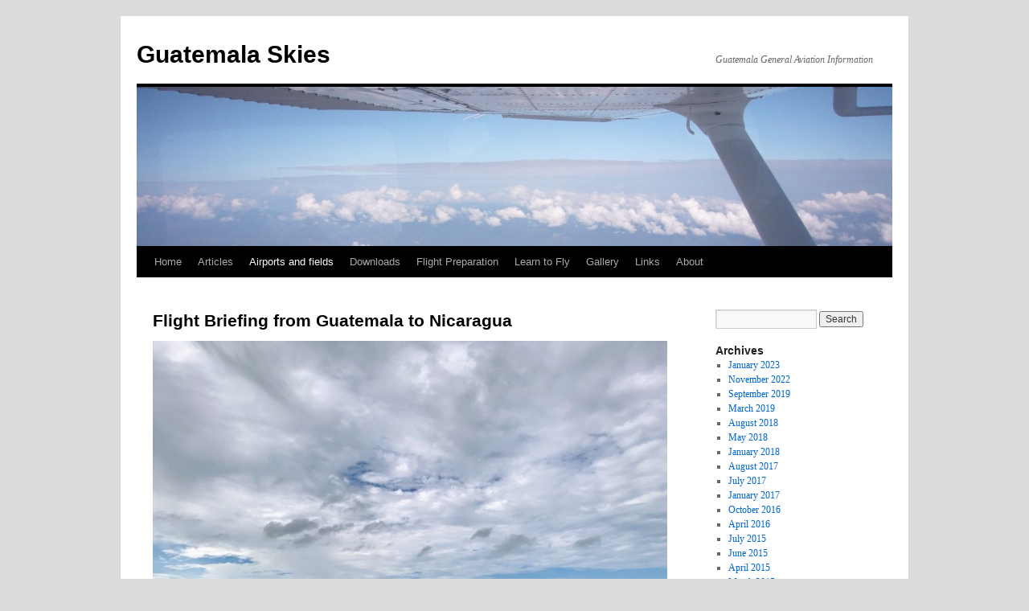

--- FILE ---
content_type: text/html; charset=UTF-8
request_url: http://www.guatemala-skies.com/airfieldsfields/flight-briefing-from-guatemala-to-nicaragua/
body_size: 12740
content:
<!DOCTYPE html>
<html lang="en-US">
<head>
<meta charset="UTF-8" />
<title>
Flight Briefing from Guatemala to Nicaragua | Guatemala Skies	</title>
<link rel="profile" href="https://gmpg.org/xfn/11" />
<link rel="stylesheet" type="text/css" media="all" href="http://www.guatemala-skies.com/wp-content/themes/twentyten/style.css?ver=20250415" />
<link rel="pingback" href="http://www.guatemala-skies.com/xmlrpc.php">
<meta name='robots' content='max-image-preview:large' />
	<style>img:is([sizes="auto" i], [sizes^="auto," i]) { contain-intrinsic-size: 3000px 1500px }</style>
	<link rel='dns-prefetch' href='//www.guatemala-skies.com' />
<link rel="alternate" type="application/rss+xml" title="Guatemala Skies &raquo; Feed" href="https://www.guatemala-skies.com/feed/" />
<link rel="alternate" type="application/rss+xml" title="Guatemala Skies &raquo; Comments Feed" href="https://www.guatemala-skies.com/comments/feed/" />
<link rel="alternate" type="application/rss+xml" title="Guatemala Skies &raquo; Flight Briefing from Guatemala to Nicaragua Comments Feed" href="https://www.guatemala-skies.com/airfieldsfields/flight-briefing-from-guatemala-to-nicaragua/feed/" />
<script type="text/javascript">
/* <![CDATA[ */
window._wpemojiSettings = {"baseUrl":"https:\/\/s.w.org\/images\/core\/emoji\/16.0.1\/72x72\/","ext":".png","svgUrl":"https:\/\/s.w.org\/images\/core\/emoji\/16.0.1\/svg\/","svgExt":".svg","source":{"concatemoji":"http:\/\/www.guatemala-skies.com\/wp-includes\/js\/wp-emoji-release.min.js?ver=6.8.3"}};
/*! This file is auto-generated */
!function(s,n){var o,i,e;function c(e){try{var t={supportTests:e,timestamp:(new Date).valueOf()};sessionStorage.setItem(o,JSON.stringify(t))}catch(e){}}function p(e,t,n){e.clearRect(0,0,e.canvas.width,e.canvas.height),e.fillText(t,0,0);var t=new Uint32Array(e.getImageData(0,0,e.canvas.width,e.canvas.height).data),a=(e.clearRect(0,0,e.canvas.width,e.canvas.height),e.fillText(n,0,0),new Uint32Array(e.getImageData(0,0,e.canvas.width,e.canvas.height).data));return t.every(function(e,t){return e===a[t]})}function u(e,t){e.clearRect(0,0,e.canvas.width,e.canvas.height),e.fillText(t,0,0);for(var n=e.getImageData(16,16,1,1),a=0;a<n.data.length;a++)if(0!==n.data[a])return!1;return!0}function f(e,t,n,a){switch(t){case"flag":return n(e,"\ud83c\udff3\ufe0f\u200d\u26a7\ufe0f","\ud83c\udff3\ufe0f\u200b\u26a7\ufe0f")?!1:!n(e,"\ud83c\udde8\ud83c\uddf6","\ud83c\udde8\u200b\ud83c\uddf6")&&!n(e,"\ud83c\udff4\udb40\udc67\udb40\udc62\udb40\udc65\udb40\udc6e\udb40\udc67\udb40\udc7f","\ud83c\udff4\u200b\udb40\udc67\u200b\udb40\udc62\u200b\udb40\udc65\u200b\udb40\udc6e\u200b\udb40\udc67\u200b\udb40\udc7f");case"emoji":return!a(e,"\ud83e\udedf")}return!1}function g(e,t,n,a){var r="undefined"!=typeof WorkerGlobalScope&&self instanceof WorkerGlobalScope?new OffscreenCanvas(300,150):s.createElement("canvas"),o=r.getContext("2d",{willReadFrequently:!0}),i=(o.textBaseline="top",o.font="600 32px Arial",{});return e.forEach(function(e){i[e]=t(o,e,n,a)}),i}function t(e){var t=s.createElement("script");t.src=e,t.defer=!0,s.head.appendChild(t)}"undefined"!=typeof Promise&&(o="wpEmojiSettingsSupports",i=["flag","emoji"],n.supports={everything:!0,everythingExceptFlag:!0},e=new Promise(function(e){s.addEventListener("DOMContentLoaded",e,{once:!0})}),new Promise(function(t){var n=function(){try{var e=JSON.parse(sessionStorage.getItem(o));if("object"==typeof e&&"number"==typeof e.timestamp&&(new Date).valueOf()<e.timestamp+604800&&"object"==typeof e.supportTests)return e.supportTests}catch(e){}return null}();if(!n){if("undefined"!=typeof Worker&&"undefined"!=typeof OffscreenCanvas&&"undefined"!=typeof URL&&URL.createObjectURL&&"undefined"!=typeof Blob)try{var e="postMessage("+g.toString()+"("+[JSON.stringify(i),f.toString(),p.toString(),u.toString()].join(",")+"));",a=new Blob([e],{type:"text/javascript"}),r=new Worker(URL.createObjectURL(a),{name:"wpTestEmojiSupports"});return void(r.onmessage=function(e){c(n=e.data),r.terminate(),t(n)})}catch(e){}c(n=g(i,f,p,u))}t(n)}).then(function(e){for(var t in e)n.supports[t]=e[t],n.supports.everything=n.supports.everything&&n.supports[t],"flag"!==t&&(n.supports.everythingExceptFlag=n.supports.everythingExceptFlag&&n.supports[t]);n.supports.everythingExceptFlag=n.supports.everythingExceptFlag&&!n.supports.flag,n.DOMReady=!1,n.readyCallback=function(){n.DOMReady=!0}}).then(function(){return e}).then(function(){var e;n.supports.everything||(n.readyCallback(),(e=n.source||{}).concatemoji?t(e.concatemoji):e.wpemoji&&e.twemoji&&(t(e.twemoji),t(e.wpemoji)))}))}((window,document),window._wpemojiSettings);
/* ]]> */
</script>
<style id='wp-emoji-styles-inline-css' type='text/css'>

	img.wp-smiley, img.emoji {
		display: inline !important;
		border: none !important;
		box-shadow: none !important;
		height: 1em !important;
		width: 1em !important;
		margin: 0 0.07em !important;
		vertical-align: -0.1em !important;
		background: none !important;
		padding: 0 !important;
	}
</style>
<link rel='stylesheet' id='wp-block-library-css' href='http://www.guatemala-skies.com/wp-includes/css/dist/block-library/style.min.css?ver=6.8.3' type='text/css' media='all' />
<style id='wp-block-library-theme-inline-css' type='text/css'>
.wp-block-audio :where(figcaption){color:#555;font-size:13px;text-align:center}.is-dark-theme .wp-block-audio :where(figcaption){color:#ffffffa6}.wp-block-audio{margin:0 0 1em}.wp-block-code{border:1px solid #ccc;border-radius:4px;font-family:Menlo,Consolas,monaco,monospace;padding:.8em 1em}.wp-block-embed :where(figcaption){color:#555;font-size:13px;text-align:center}.is-dark-theme .wp-block-embed :where(figcaption){color:#ffffffa6}.wp-block-embed{margin:0 0 1em}.blocks-gallery-caption{color:#555;font-size:13px;text-align:center}.is-dark-theme .blocks-gallery-caption{color:#ffffffa6}:root :where(.wp-block-image figcaption){color:#555;font-size:13px;text-align:center}.is-dark-theme :root :where(.wp-block-image figcaption){color:#ffffffa6}.wp-block-image{margin:0 0 1em}.wp-block-pullquote{border-bottom:4px solid;border-top:4px solid;color:currentColor;margin-bottom:1.75em}.wp-block-pullquote cite,.wp-block-pullquote footer,.wp-block-pullquote__citation{color:currentColor;font-size:.8125em;font-style:normal;text-transform:uppercase}.wp-block-quote{border-left:.25em solid;margin:0 0 1.75em;padding-left:1em}.wp-block-quote cite,.wp-block-quote footer{color:currentColor;font-size:.8125em;font-style:normal;position:relative}.wp-block-quote:where(.has-text-align-right){border-left:none;border-right:.25em solid;padding-left:0;padding-right:1em}.wp-block-quote:where(.has-text-align-center){border:none;padding-left:0}.wp-block-quote.is-large,.wp-block-quote.is-style-large,.wp-block-quote:where(.is-style-plain){border:none}.wp-block-search .wp-block-search__label{font-weight:700}.wp-block-search__button{border:1px solid #ccc;padding:.375em .625em}:where(.wp-block-group.has-background){padding:1.25em 2.375em}.wp-block-separator.has-css-opacity{opacity:.4}.wp-block-separator{border:none;border-bottom:2px solid;margin-left:auto;margin-right:auto}.wp-block-separator.has-alpha-channel-opacity{opacity:1}.wp-block-separator:not(.is-style-wide):not(.is-style-dots){width:100px}.wp-block-separator.has-background:not(.is-style-dots){border-bottom:none;height:1px}.wp-block-separator.has-background:not(.is-style-wide):not(.is-style-dots){height:2px}.wp-block-table{margin:0 0 1em}.wp-block-table td,.wp-block-table th{word-break:normal}.wp-block-table :where(figcaption){color:#555;font-size:13px;text-align:center}.is-dark-theme .wp-block-table :where(figcaption){color:#ffffffa6}.wp-block-video :where(figcaption){color:#555;font-size:13px;text-align:center}.is-dark-theme .wp-block-video :where(figcaption){color:#ffffffa6}.wp-block-video{margin:0 0 1em}:root :where(.wp-block-template-part.has-background){margin-bottom:0;margin-top:0;padding:1.25em 2.375em}
</style>
<style id='classic-theme-styles-inline-css' type='text/css'>
/*! This file is auto-generated */
.wp-block-button__link{color:#fff;background-color:#32373c;border-radius:9999px;box-shadow:none;text-decoration:none;padding:calc(.667em + 2px) calc(1.333em + 2px);font-size:1.125em}.wp-block-file__button{background:#32373c;color:#fff;text-decoration:none}
</style>
<style id='global-styles-inline-css' type='text/css'>
:root{--wp--preset--aspect-ratio--square: 1;--wp--preset--aspect-ratio--4-3: 4/3;--wp--preset--aspect-ratio--3-4: 3/4;--wp--preset--aspect-ratio--3-2: 3/2;--wp--preset--aspect-ratio--2-3: 2/3;--wp--preset--aspect-ratio--16-9: 16/9;--wp--preset--aspect-ratio--9-16: 9/16;--wp--preset--color--black: #000;--wp--preset--color--cyan-bluish-gray: #abb8c3;--wp--preset--color--white: #fff;--wp--preset--color--pale-pink: #f78da7;--wp--preset--color--vivid-red: #cf2e2e;--wp--preset--color--luminous-vivid-orange: #ff6900;--wp--preset--color--luminous-vivid-amber: #fcb900;--wp--preset--color--light-green-cyan: #7bdcb5;--wp--preset--color--vivid-green-cyan: #00d084;--wp--preset--color--pale-cyan-blue: #8ed1fc;--wp--preset--color--vivid-cyan-blue: #0693e3;--wp--preset--color--vivid-purple: #9b51e0;--wp--preset--color--blue: #0066cc;--wp--preset--color--medium-gray: #666;--wp--preset--color--light-gray: #f1f1f1;--wp--preset--gradient--vivid-cyan-blue-to-vivid-purple: linear-gradient(135deg,rgba(6,147,227,1) 0%,rgb(155,81,224) 100%);--wp--preset--gradient--light-green-cyan-to-vivid-green-cyan: linear-gradient(135deg,rgb(122,220,180) 0%,rgb(0,208,130) 100%);--wp--preset--gradient--luminous-vivid-amber-to-luminous-vivid-orange: linear-gradient(135deg,rgba(252,185,0,1) 0%,rgba(255,105,0,1) 100%);--wp--preset--gradient--luminous-vivid-orange-to-vivid-red: linear-gradient(135deg,rgba(255,105,0,1) 0%,rgb(207,46,46) 100%);--wp--preset--gradient--very-light-gray-to-cyan-bluish-gray: linear-gradient(135deg,rgb(238,238,238) 0%,rgb(169,184,195) 100%);--wp--preset--gradient--cool-to-warm-spectrum: linear-gradient(135deg,rgb(74,234,220) 0%,rgb(151,120,209) 20%,rgb(207,42,186) 40%,rgb(238,44,130) 60%,rgb(251,105,98) 80%,rgb(254,248,76) 100%);--wp--preset--gradient--blush-light-purple: linear-gradient(135deg,rgb(255,206,236) 0%,rgb(152,150,240) 100%);--wp--preset--gradient--blush-bordeaux: linear-gradient(135deg,rgb(254,205,165) 0%,rgb(254,45,45) 50%,rgb(107,0,62) 100%);--wp--preset--gradient--luminous-dusk: linear-gradient(135deg,rgb(255,203,112) 0%,rgb(199,81,192) 50%,rgb(65,88,208) 100%);--wp--preset--gradient--pale-ocean: linear-gradient(135deg,rgb(255,245,203) 0%,rgb(182,227,212) 50%,rgb(51,167,181) 100%);--wp--preset--gradient--electric-grass: linear-gradient(135deg,rgb(202,248,128) 0%,rgb(113,206,126) 100%);--wp--preset--gradient--midnight: linear-gradient(135deg,rgb(2,3,129) 0%,rgb(40,116,252) 100%);--wp--preset--font-size--small: 13px;--wp--preset--font-size--medium: 20px;--wp--preset--font-size--large: 36px;--wp--preset--font-size--x-large: 42px;--wp--preset--spacing--20: 0.44rem;--wp--preset--spacing--30: 0.67rem;--wp--preset--spacing--40: 1rem;--wp--preset--spacing--50: 1.5rem;--wp--preset--spacing--60: 2.25rem;--wp--preset--spacing--70: 3.38rem;--wp--preset--spacing--80: 5.06rem;--wp--preset--shadow--natural: 6px 6px 9px rgba(0, 0, 0, 0.2);--wp--preset--shadow--deep: 12px 12px 50px rgba(0, 0, 0, 0.4);--wp--preset--shadow--sharp: 6px 6px 0px rgba(0, 0, 0, 0.2);--wp--preset--shadow--outlined: 6px 6px 0px -3px rgba(255, 255, 255, 1), 6px 6px rgba(0, 0, 0, 1);--wp--preset--shadow--crisp: 6px 6px 0px rgba(0, 0, 0, 1);}:where(.is-layout-flex){gap: 0.5em;}:where(.is-layout-grid){gap: 0.5em;}body .is-layout-flex{display: flex;}.is-layout-flex{flex-wrap: wrap;align-items: center;}.is-layout-flex > :is(*, div){margin: 0;}body .is-layout-grid{display: grid;}.is-layout-grid > :is(*, div){margin: 0;}:where(.wp-block-columns.is-layout-flex){gap: 2em;}:where(.wp-block-columns.is-layout-grid){gap: 2em;}:where(.wp-block-post-template.is-layout-flex){gap: 1.25em;}:where(.wp-block-post-template.is-layout-grid){gap: 1.25em;}.has-black-color{color: var(--wp--preset--color--black) !important;}.has-cyan-bluish-gray-color{color: var(--wp--preset--color--cyan-bluish-gray) !important;}.has-white-color{color: var(--wp--preset--color--white) !important;}.has-pale-pink-color{color: var(--wp--preset--color--pale-pink) !important;}.has-vivid-red-color{color: var(--wp--preset--color--vivid-red) !important;}.has-luminous-vivid-orange-color{color: var(--wp--preset--color--luminous-vivid-orange) !important;}.has-luminous-vivid-amber-color{color: var(--wp--preset--color--luminous-vivid-amber) !important;}.has-light-green-cyan-color{color: var(--wp--preset--color--light-green-cyan) !important;}.has-vivid-green-cyan-color{color: var(--wp--preset--color--vivid-green-cyan) !important;}.has-pale-cyan-blue-color{color: var(--wp--preset--color--pale-cyan-blue) !important;}.has-vivid-cyan-blue-color{color: var(--wp--preset--color--vivid-cyan-blue) !important;}.has-vivid-purple-color{color: var(--wp--preset--color--vivid-purple) !important;}.has-black-background-color{background-color: var(--wp--preset--color--black) !important;}.has-cyan-bluish-gray-background-color{background-color: var(--wp--preset--color--cyan-bluish-gray) !important;}.has-white-background-color{background-color: var(--wp--preset--color--white) !important;}.has-pale-pink-background-color{background-color: var(--wp--preset--color--pale-pink) !important;}.has-vivid-red-background-color{background-color: var(--wp--preset--color--vivid-red) !important;}.has-luminous-vivid-orange-background-color{background-color: var(--wp--preset--color--luminous-vivid-orange) !important;}.has-luminous-vivid-amber-background-color{background-color: var(--wp--preset--color--luminous-vivid-amber) !important;}.has-light-green-cyan-background-color{background-color: var(--wp--preset--color--light-green-cyan) !important;}.has-vivid-green-cyan-background-color{background-color: var(--wp--preset--color--vivid-green-cyan) !important;}.has-pale-cyan-blue-background-color{background-color: var(--wp--preset--color--pale-cyan-blue) !important;}.has-vivid-cyan-blue-background-color{background-color: var(--wp--preset--color--vivid-cyan-blue) !important;}.has-vivid-purple-background-color{background-color: var(--wp--preset--color--vivid-purple) !important;}.has-black-border-color{border-color: var(--wp--preset--color--black) !important;}.has-cyan-bluish-gray-border-color{border-color: var(--wp--preset--color--cyan-bluish-gray) !important;}.has-white-border-color{border-color: var(--wp--preset--color--white) !important;}.has-pale-pink-border-color{border-color: var(--wp--preset--color--pale-pink) !important;}.has-vivid-red-border-color{border-color: var(--wp--preset--color--vivid-red) !important;}.has-luminous-vivid-orange-border-color{border-color: var(--wp--preset--color--luminous-vivid-orange) !important;}.has-luminous-vivid-amber-border-color{border-color: var(--wp--preset--color--luminous-vivid-amber) !important;}.has-light-green-cyan-border-color{border-color: var(--wp--preset--color--light-green-cyan) !important;}.has-vivid-green-cyan-border-color{border-color: var(--wp--preset--color--vivid-green-cyan) !important;}.has-pale-cyan-blue-border-color{border-color: var(--wp--preset--color--pale-cyan-blue) !important;}.has-vivid-cyan-blue-border-color{border-color: var(--wp--preset--color--vivid-cyan-blue) !important;}.has-vivid-purple-border-color{border-color: var(--wp--preset--color--vivid-purple) !important;}.has-vivid-cyan-blue-to-vivid-purple-gradient-background{background: var(--wp--preset--gradient--vivid-cyan-blue-to-vivid-purple) !important;}.has-light-green-cyan-to-vivid-green-cyan-gradient-background{background: var(--wp--preset--gradient--light-green-cyan-to-vivid-green-cyan) !important;}.has-luminous-vivid-amber-to-luminous-vivid-orange-gradient-background{background: var(--wp--preset--gradient--luminous-vivid-amber-to-luminous-vivid-orange) !important;}.has-luminous-vivid-orange-to-vivid-red-gradient-background{background: var(--wp--preset--gradient--luminous-vivid-orange-to-vivid-red) !important;}.has-very-light-gray-to-cyan-bluish-gray-gradient-background{background: var(--wp--preset--gradient--very-light-gray-to-cyan-bluish-gray) !important;}.has-cool-to-warm-spectrum-gradient-background{background: var(--wp--preset--gradient--cool-to-warm-spectrum) !important;}.has-blush-light-purple-gradient-background{background: var(--wp--preset--gradient--blush-light-purple) !important;}.has-blush-bordeaux-gradient-background{background: var(--wp--preset--gradient--blush-bordeaux) !important;}.has-luminous-dusk-gradient-background{background: var(--wp--preset--gradient--luminous-dusk) !important;}.has-pale-ocean-gradient-background{background: var(--wp--preset--gradient--pale-ocean) !important;}.has-electric-grass-gradient-background{background: var(--wp--preset--gradient--electric-grass) !important;}.has-midnight-gradient-background{background: var(--wp--preset--gradient--midnight) !important;}.has-small-font-size{font-size: var(--wp--preset--font-size--small) !important;}.has-medium-font-size{font-size: var(--wp--preset--font-size--medium) !important;}.has-large-font-size{font-size: var(--wp--preset--font-size--large) !important;}.has-x-large-font-size{font-size: var(--wp--preset--font-size--x-large) !important;}
:where(.wp-block-post-template.is-layout-flex){gap: 1.25em;}:where(.wp-block-post-template.is-layout-grid){gap: 1.25em;}
:where(.wp-block-columns.is-layout-flex){gap: 2em;}:where(.wp-block-columns.is-layout-grid){gap: 2em;}
:root :where(.wp-block-pullquote){font-size: 1.5em;line-height: 1.6;}
</style>
<link rel='stylesheet' id='cptch_stylesheet-css' href='http://www.guatemala-skies.com/wp-content/plugins/captcha/css/front_end_style.css?ver=4.4.5' type='text/css' media='all' />
<link rel='stylesheet' id='dashicons-css' href='http://www.guatemala-skies.com/wp-includes/css/dashicons.min.css?ver=6.8.3' type='text/css' media='all' />
<link rel='stylesheet' id='cptch_desktop_style-css' href='http://www.guatemala-skies.com/wp-content/plugins/captcha/css/desktop_style.css?ver=4.4.5' type='text/css' media='all' />
<link rel='stylesheet' id='twentyten-block-style-css' href='http://www.guatemala-skies.com/wp-content/themes/twentyten/blocks.css?ver=20250220' type='text/css' media='all' />
<link rel="https://api.w.org/" href="https://www.guatemala-skies.com/wp-json/" /><link rel="alternate" title="JSON" type="application/json" href="https://www.guatemala-skies.com/wp-json/wp/v2/pages/3151" /><link rel="EditURI" type="application/rsd+xml" title="RSD" href="https://www.guatemala-skies.com/xmlrpc.php?rsd" />
<meta name="generator" content="WordPress 6.8.3" />
<link rel="canonical" href="https://www.guatemala-skies.com/airfieldsfields/flight-briefing-from-guatemala-to-nicaragua/" />
<link rel='shortlink' href='https://www.guatemala-skies.com/?p=3151' />
<link rel="alternate" title="oEmbed (JSON)" type="application/json+oembed" href="https://www.guatemala-skies.com/wp-json/oembed/1.0/embed?url=https%3A%2F%2Fwww.guatemala-skies.com%2Fairfieldsfields%2Fflight-briefing-from-guatemala-to-nicaragua%2F" />
<link rel="alternate" title="oEmbed (XML)" type="text/xml+oembed" href="https://www.guatemala-skies.com/wp-json/oembed/1.0/embed?url=https%3A%2F%2Fwww.guatemala-skies.com%2Fairfieldsfields%2Fflight-briefing-from-guatemala-to-nicaragua%2F&#038;format=xml" />
<style type="text/css" id="custom-background-css">
body.custom-background { background-color: #dbdbdb; }
</style>
	</head>

<body class="wp-singular page-template-default page page-id-3151 page-child parent-pageid-261 custom-background wp-theme-twentyten">
<div id="wrapper" class="hfeed">
		<a href="#content" class="screen-reader-text skip-link">Skip to content</a>
	<div id="header">
		<div id="masthead">
			<div id="branding" role="banner">
								<div id="site-title">
					<span>
											<a href="https://www.guatemala-skies.com/" rel="home" >Guatemala Skies</a>
					</span>
				</div>
				<div id="site-description">Guatemala General Aviation Information</div>

				<img src="http://www.guatemala-skies.com/wp-content/uploads/2013/08/guatemala-skies.jpg" width="940" height="198" alt="Guatemala Skies" srcset="https://www.guatemala-skies.com/wp-content/uploads/2013/08/guatemala-skies.jpg 940w, https://www.guatemala-skies.com/wp-content/uploads/2013/08/guatemala-skies-300x63.jpg 300w" sizes="(max-width: 940px) 100vw, 940px" decoding="async" fetchpriority="high" />			</div><!-- #branding -->

			<div id="access" role="navigation">
				<div class="menu"><ul>
<li ><a href="https://www.guatemala-skies.com/">Home</a></li><li class="page_item page-item-19 page_item_has_children"><a href="https://www.guatemala-skies.com/articles/">Articles</a>
<ul class='children'>
	<li class="page_item page-item-2483"><a href="https://www.guatemala-skies.com/articles/5-things-i-learnt-from-a-recent-vacuum-pump-failure/">5 things I learnt from a recent vacuum pump failure</a></li>
	<li class="page_item page-item-2179"><a href="https://www.guatemala-skies.com/articles/5-ways-not-to-fly-a-holding-pattern/">5 ways not to fly a holding pattern</a></li>
	<li class="page_item page-item-2513"><a href="https://www.guatemala-skies.com/articles/alternator-failure/">Alternator Failure</a></li>
	<li class="page_item page-item-2123"><a href="https://www.guatemala-skies.com/articles/ifr-equipment-considerations/">IFR Equipment Considerations</a></li>
	<li class="page_item page-item-2371"><a href="https://www.guatemala-skies.com/articles/preflight-trim-check/">Preflight &#8211; Trim Check</a></li>
	<li class="page_item page-item-2505"><a href="https://www.guatemala-skies.com/articles/something-i-learnt-from-a-flight-into-tegucigalpa/">Something I learnt from a flight into Tegucigalpa</a></li>
	<li class="page_item page-item-23"><a href="https://www.guatemala-skies.com/articles/take-off-engine-failure-mggt/">Takeoff engine failure MGGT</a></li>
	<li class="page_item page-item-25"><a href="https://www.guatemala-skies.com/articles/windy-day-e-of-pacaya-vs-palin/">Windy day &#8211; E of Pacaya vs. Palin</a></li>
</ul>
</li>
<li class="page_item page-item-261 page_item_has_children current_page_ancestor current_page_parent"><a href="https://www.guatemala-skies.com/airfieldsfields/">Airports and fields</a>
<ul class='children'>
	<li class="page_item page-item-946"><a href="https://www.guatemala-skies.com/airfieldsfields/airports-fields-map/">Airports &#038; Fields Map</a></li>
	<li class="page_item page-item-3099"><a href="https://www.guatemala-skies.com/airfieldsfields/flight-briefing-international-arrival-from-tapachula/">Flight Briefing: International Arrival from Tapachula</a></li>
	<li class="page_item page-item-148 page_item_has_children"><a href="https://www.guatemala-skies.com/airfieldsfields/airport-fields-list/">Airport &#038; fields list</a>
	<ul class='children'>
		<li class="page_item page-item-417 page_item_has_children"><a href="https://www.guatemala-skies.com/airfieldsfields/airport-fields-list/la-aurora-international-airport-mggt/">La Aurora International Airport &#8211; MGGT</a>
		<ul class='children'>
			<li class="page_item page-item-1702"><a href="https://www.guatemala-skies.com/airfieldsfields/airport-fields-list/la-aurora-international-airport-mggt/visual-departure-raymo/">Visual Departure Raymo</a></li>
		</ul>
</li>
		<li class="page_item page-item-2989"><a href="https://www.guatemala-skies.com/airfieldsfields/airport-fields-list/iztapa/">Iztapa</a></li>
		<li class="page_item page-item-359"><a href="https://www.guatemala-skies.com/airfieldsfields/airport-fields-list/mggt-la-aurora-guatemala-city/">Rio Dulce</a></li>
		<li class="page_item page-item-3000"><a href="https://www.guatemala-skies.com/airfieldsfields/airport-fields-list/santiago-atitlan/">Santiago Atitlan</a></li>
		<li class="page_item page-item-3263"><a href="https://www.guatemala-skies.com/airfieldsfields/airport-fields-list/playa-del-carmen-mexico/">Playa del Carmen, Mexico</a></li>
	</ul>
</li>
	<li class="page_item page-item-3024"><a href="https://www.guatemala-skies.com/airfieldsfields/central-america-international-flight-cost/">Central America International Flight Cost</a></li>
	<li class="page_item page-item-271"><a href="https://www.guatemala-skies.com/airfieldsfields/com-nav-frequencies/">COM &#038; NAV Frequencies</a></li>
	<li class="page_item page-item-1901"><a href="https://www.guatemala-skies.com/airfieldsfields/waypoints-radio-communication-hand-offs/">Waypoints &#038; Radio Communication Hand-offs</a></li>
	<li class="page_item page-item-151"><a href="https://www.guatemala-skies.com/airfieldsfields/get-to-know-guatemala/">Get to know Guatemala</a></li>
	<li class="page_item page-item-874"><a href="https://www.guatemala-skies.com/airfieldsfields/international-flight-mggt-msss/">International Flight MGGT-MSSS</a></li>
	<li class="page_item page-item-3151 current_page_item"><a href="https://www.guatemala-skies.com/airfieldsfields/flight-briefing-from-guatemala-to-nicaragua/" aria-current="page">Flight Briefing from Guatemala to Nicaragua</a></li>
</ul>
</li>
<li class="page_item page-item-29"><a href="https://www.guatemala-skies.com/gps/">Downloads</a></li>
<li class="page_item page-item-67 page_item_has_children"><a href="https://www.guatemala-skies.com/flight-preparation/">Flight Preparation</a>
<ul class='children'>
	<li class="page_item page-item-1862"><a href="https://www.guatemala-skies.com/flight-preparation/webcam-south-view/">Webcam South View</a></li>
	<li class="page_item page-item-1039"><a href="https://www.guatemala-skies.com/flight-preparation/visibility/">Visibility</a></li>
	<li class="page_item page-item-87"><a href="https://www.guatemala-skies.com/flight-preparation/metar-decoding-localized/">METAR decoding &#8211; localized</a></li>
	<li class="page_item page-item-83"><a href="https://www.guatemala-skies.com/flight-preparation/memorable-weather-events/">Memorable Weather Events</a></li>
	<li class="page_item page-item-2046"><a href="https://www.guatemala-skies.com/flight-preparation/wind-trend-graph/">Wind Trend Graph</a></li>
	<li class="page_item page-item-1332"><a href="https://www.guatemala-skies.com/flight-preparation/high-density-altitude-airports/">Global Density Altitude Graph</a></li>
	<li class="page_item page-item-234"><a href="https://www.guatemala-skies.com/flight-preparation/preflight-preparation/">Preflight Preparation</a></li>
</ul>
</li>
<li class="page_item page-item-65 page_item_has_children"><a href="https://www.guatemala-skies.com/learn-to-fly/">Learn to Fly</a>
<ul class='children'>
	<li class="page_item page-item-1058"><a href="https://www.guatemala-skies.com/learn-to-fly/introduction-into-flying/">Learn to Fly in GT Timeline</a></li>
	<li class="page_item page-item-1063"><a href="https://www.guatemala-skies.com/learn-to-fly/tips-to-get-started/">Tips to get started</a></li>
	<li class="page_item page-item-802"><a href="https://www.guatemala-skies.com/learn-to-fly/sample-radio-communication/">Sample Radio Communication</a></li>
	<li class="page_item page-item-1203"><a href="https://www.guatemala-skies.com/learn-to-fly/us-license-verification/">US License Verification</a></li>
	<li class="page_item page-item-2353"><a href="https://www.guatemala-skies.com/learn-to-fly/faa-instrument-rating/">FAA Instrument Rating</a></li>
</ul>
</li>
<li class="page_item page-item-288 page_item_has_children"><a href="https://www.guatemala-skies.com/gallery/">Gallery</a>
<ul class='children'>
	<li class="page_item page-item-2129"><a href="https://www.guatemala-skies.com/gallery/guatemala-skies-pictures/">Guatemala Skies Pictures</a></li>
	<li class="page_item page-item-2119"><a href="https://www.guatemala-skies.com/gallery/guatemala-skies-videos/">Guatemala Skies Videos</a></li>
</ul>
</li>
<li class="page_item page-item-92 page_item_has_children"><a href="https://www.guatemala-skies.com/links/">Links</a>
<ul class='children'>
	<li class="page_item page-item-2448"><a href="https://www.guatemala-skies.com/links/aeroclub/">Aeroclub</a></li>
	<li class="page_item page-item-2475"><a href="https://www.guatemala-skies.com/links/others/">Others</a></li>
</ul>
</li>
<li class="page_item page-item-7"><a href="https://www.guatemala-skies.com/about/">About</a></li>
</ul></div>
			</div><!-- #access -->
		</div><!-- #masthead -->
	</div><!-- #header -->

	<div id="main">

		<div id="container">
			<div id="content" role="main">

			

				<div id="post-3151" class="post-3151 page type-page status-publish hentry">
											<h1 class="entry-title">Flight Briefing from Guatemala to Nicaragua</h1>
					
					<div class="entry-content">
						<p><a href="https://www.guatemala-skies.com/wp-content/uploads/2019/09/27BD6828-4063-43CB-A553-4CEC0DCA79E9.jpg"><img decoding="async" class="aligncenter size-large wp-image-3170" src="https://www.guatemala-skies.com/wp-content/uploads/2019/09/27BD6828-4063-43CB-A553-4CEC0DCA79E9-1024x768.jpg" alt="" width="640" height="480" srcset="https://www.guatemala-skies.com/wp-content/uploads/2019/09/27BD6828-4063-43CB-A553-4CEC0DCA79E9-1024x768.jpg 1024w, https://www.guatemala-skies.com/wp-content/uploads/2019/09/27BD6828-4063-43CB-A553-4CEC0DCA79E9-300x225.jpg 300w, https://www.guatemala-skies.com/wp-content/uploads/2019/09/27BD6828-4063-43CB-A553-4CEC0DCA79E9-768x576.jpg 768w, https://www.guatemala-skies.com/wp-content/uploads/2019/09/27BD6828-4063-43CB-A553-4CEC0DCA79E9.jpg 2016w" sizes="(max-width: 640px) 100vw, 640px" /></a>Flight Briefing from La Aurora, Guatemala (MGGT) to Costa Esmeralda airport, Nicaragua (MNCE).</p>
<p>This route is from Guatemala to San Salvador airport, and then stays close to the coastline via A317. IFR makes it easy with airspaces and traffic.</p>
<h2>Route</h2>
<p>IFR MGGT AUR (G436) KAPAN (G436) CAT (A317) TUKOR (Direct) COSEM<br />
11,000 ft or higher<br />
Distance 332 NM</p>
<h2>Flight Sequence Briefing</h2>
<h3>MGGT</h3>
<ul>
<li>ATIS 127.65</li>
<li>Clearance 120.70</li>
<li>Expect PALEN departure with KAPAN transition</li>
<li>Ground 121.90</li>
<li>Request taxi to “Rampa Internacional Sur”</li>
<li>Tower 118.10</li>
<li>VOR 1 AUR 114.90 R-012</li>
<li>VOR 2 RAB 116.10 R-155 (required for PALEN departure)</li>
</ul>
<p><a href="https://www.guatemala-skies.com/wp-content/uploads/2019/09/IMG_8CF5E33CE85B-1.jpeg"><img decoding="async" class="aligncenter size-medium wp-image-3168" src="https://www.guatemala-skies.com/wp-content/uploads/2019/09/IMG_8CF5E33CE85B-1-225x300.jpeg" alt="" width="225" height="300" srcset="https://www.guatemala-skies.com/wp-content/uploads/2019/09/IMG_8CF5E33CE85B-1-225x300.jpeg 225w, https://www.guatemala-skies.com/wp-content/uploads/2019/09/IMG_8CF5E33CE85B-1-768x1024.jpeg 768w, https://www.guatemala-skies.com/wp-content/uploads/2019/09/IMG_8CF5E33CE85B-1.jpeg 960w" sizes="(max-width: 225px) 100vw, 225px" /></a></p>
<h3>MGGT departure</h3>
<ul>
<li><span style="margin: 0px; line-height: 107%; font-family: 'Calibri',sans-serif; font-size: 11pt;"><span style="color: #000000;">Expect COM change to La Aurora Control 119.30</span></span> after takeoff</li>
<li>PALEN departure KAPAN transition
<ul>
<li>Climb on AUR R-012 until reaching 7000&#8242; or above. Turn right to intercept RAB R-155.</li>
<li>[KAPAN] Continue climbing on RAB R-155 to intercept G-436 at or above 11000&#8242;, according to ATC instructions.</li>
</ul>
</li>
<li>VOR 1 AUR 114.90 R-126</li>
<li>VOR 2 CAT 117.50 R-127</li>
<li>Expect ATC instructions direct to KAPAN at or above 7000&#8242;</li>
</ul>
<p><a href="https://www.guatemala-skies.com/wp-content/uploads/2019/09/IMG_0073.png"><img loading="lazy" decoding="async" class="aligncenter size-medium wp-image-3164" src="https://www.guatemala-skies.com/wp-content/uploads/2019/09/IMG_0073-225x300.png" alt="" width="225" height="300" srcset="https://www.guatemala-skies.com/wp-content/uploads/2019/09/IMG_0073-225x300.png 225w, https://www.guatemala-skies.com/wp-content/uploads/2019/09/IMG_0073-768x1024.png 768w, https://www.guatemala-skies.com/wp-content/uploads/2019/09/IMG_0073.png 1536w" sizes="auto, (max-width: 225px) 100vw, 225px" /></a></p>
<h3>KAPAN</h3>
<ul>
<li>KAPAN marks the border between Guatemala and El Salvador</li>
<li>Expect COM hand-over from Guatemala Control to San Salvador Control COM 119.90 and new altimeter setting</li>
<li>VOR 1 CAT 117.50 R-127</li>
<li>VOR 2 AUR 114.90 R-126</li>
</ul>
<p><a href="https://www.guatemala-skies.com/wp-content/uploads/2019/09/IMG_0074.png"><img loading="lazy" decoding="async" class="aligncenter size-medium wp-image-3165" src="https://www.guatemala-skies.com/wp-content/uploads/2019/09/IMG_0074-300x225.png" alt="" width="300" height="225" srcset="https://www.guatemala-skies.com/wp-content/uploads/2019/09/IMG_0074-300x225.png 300w, https://www.guatemala-skies.com/wp-content/uploads/2019/09/IMG_0074-768x576.png 768w, https://www.guatemala-skies.com/wp-content/uploads/2019/09/IMG_0074-1024x768.png 1024w, https://www.guatemala-skies.com/wp-content/uploads/2019/09/IMG_0074.png 1280w" sizes="auto, (max-width: 300px) 100vw, 300px" /></a></p>
<h3>CAT</h3>
<ul>
<li>VOR 1 CAT 117.50 R-113</li>
<li>MEA reduced from 11000&#8242; to 10000&#8242;</li>
<li>Busy airspace, watch our for traffic flying in and out San Salvador</li>
</ul>
<p><a href="https://www.guatemala-skies.com/wp-content/uploads/2019/09/IMG_0075.png"><img loading="lazy" decoding="async" class="aligncenter size-medium wp-image-3166" src="https://www.guatemala-skies.com/wp-content/uploads/2019/09/IMG_0075-225x300.png" alt="" width="225" height="300" srcset="https://www.guatemala-skies.com/wp-content/uploads/2019/09/IMG_0075-225x300.png 225w, https://www.guatemala-skies.com/wp-content/uploads/2019/09/IMG_0075-768x1024.png 768w, https://www.guatemala-skies.com/wp-content/uploads/2019/09/IMG_0075.png 960w" sizes="auto, (max-width: 225px) 100vw, 225px" /></a><a href="https://www.guatemala-skies.com/wp-content/uploads/2019/09/IMG_0076.png"><img loading="lazy" decoding="async" class="aligncenter size-medium wp-image-3167" src="https://www.guatemala-skies.com/wp-content/uploads/2019/09/IMG_0076-300x225.png" alt="" width="300" height="225" srcset="https://www.guatemala-skies.com/wp-content/uploads/2019/09/IMG_0076-300x225.png 300w, https://www.guatemala-skies.com/wp-content/uploads/2019/09/IMG_0076-768x576.png 768w, https://www.guatemala-skies.com/wp-content/uploads/2019/09/IMG_0076-1024x768.png 1024w, https://www.guatemala-skies.com/wp-content/uploads/2019/09/IMG_0076.png 1280w" sizes="auto, (max-width: 300px) 100vw, 300px" /></a></p>
<h3>GABOS</h3>
<ul>
<li>Expect COM radio gap between San Salvador and Sandinos. Ask for Sandino frequency in advance.</li>
</ul>
<p>TUKOR</p>
<ul>
<li>Max distance from shore less than 14 NM at any time</li>
<li>TUKOR marks the border between El Salvador and Nicaragua</li>
<li>Expect COM radio hand-off from San Salvador control to Sandino Approach COM 119.40 and new altimeter setting</li>
<li>Expect ATC instructions direct to COSEM N 11 21.5 W 086 04.9 or direct to MNCE</li>
<li>MEA on A317 reduced to 9000&#8242;</li>
</ul>
<p><a href="https://www.guatemala-skies.com/wp-content/uploads/2019/09/IMG_0077.png"><img loading="lazy" decoding="async" class="aligncenter size-medium wp-image-3160" src="https://www.guatemala-skies.com/wp-content/uploads/2019/09/IMG_0077-300x225.png" alt="" width="300" height="225" srcset="https://www.guatemala-skies.com/wp-content/uploads/2019/09/IMG_0077-300x225.png 300w, https://www.guatemala-skies.com/wp-content/uploads/2019/09/IMG_0077-768x576.png 768w, https://www.guatemala-skies.com/wp-content/uploads/2019/09/IMG_0077-1024x768.png 1024w, https://www.guatemala-skies.com/wp-content/uploads/2019/09/IMG_0077.png 1280w" sizes="auto, (max-width: 300px) 100vw, 300px" /></a></p>
<p>TUKOR-COSEM</p>
<ul>
<li>Expect descent instructions</li>
<li>Expect to be asked if &#8220;airport is in sight&#8221;</li>
<li>Checkpoint R505 intersection VOR NAV 2 MGA 112.10 R-249</li>
<li>Expect COM hand-off from Sandino approach to Costa Esmeralda Tower COM 118.05</li>
<li>Request visual approach with airport in sight</li>
<li>GPS approach RNAV (GNSS) Rwy 03 for reference
<ul>
<li>IAF Salaz (10NM) 3000&#8242;</li>
<li>036° to EMCOS (6NM) descent to 2000&#8242;</li>
<li>036° Continue descent to MDA 800&#8242;</li>
<li>MA03 (2.2NM) 800 execute missed approach.</li>
<li>Missed approach: Climb to 1000&#8242; on runway heading then LEFT turn and climbr to 2000&#8242; direct to IXELA then LAJAL or as directed by ATC</li>
</ul>
</li>
</ul>
<p><a href="https://www.guatemala-skies.com/wp-content/uploads/2019/09/IMG_0078.png"><img loading="lazy" decoding="async" class="aligncenter size-medium wp-image-3161" src="https://www.guatemala-skies.com/wp-content/uploads/2019/09/IMG_0078-300x225.png" alt="" width="300" height="225" srcset="https://www.guatemala-skies.com/wp-content/uploads/2019/09/IMG_0078-300x225.png 300w, https://www.guatemala-skies.com/wp-content/uploads/2019/09/IMG_0078-768x576.png 768w, https://www.guatemala-skies.com/wp-content/uploads/2019/09/IMG_0078-1024x768.png 1024w, https://www.guatemala-skies.com/wp-content/uploads/2019/09/IMG_0078.png 1280w" sizes="auto, (max-width: 300px) 100vw, 300px" /></a><a href="https://www.guatemala-skies.com/wp-content/uploads/2019/09/IMG_0079.png"><img loading="lazy" decoding="async" class="aligncenter size-medium wp-image-3162" src="https://www.guatemala-skies.com/wp-content/uploads/2019/09/IMG_0079-225x300.png" alt="" width="225" height="300" srcset="https://www.guatemala-skies.com/wp-content/uploads/2019/09/IMG_0079-225x300.png 225w, https://www.guatemala-skies.com/wp-content/uploads/2019/09/IMG_0079-768x1024.png 768w, https://www.guatemala-skies.com/wp-content/uploads/2019/09/IMG_0079.png 960w" sizes="auto, (max-width: 225px) 100vw, 225px" /></a></p>
<p>MNCE</p>
<ul>
<li>Taxi diagram</li>
<li>Costa Esmeralda Airport
<ul>
<li>Website <a href="http://www.aeropuertocostaesmeralda.com">http://www.aeropuertocostaesmeralda.com</a></li>
</ul>
</li>
</ul>
<p><a href="https://www.guatemala-skies.com/wp-content/uploads/2019/09/IMG_0080.png"><img loading="lazy" decoding="async" class="aligncenter size-medium wp-image-3163" src="https://www.guatemala-skies.com/wp-content/uploads/2019/09/IMG_0080-225x300.png" alt="" width="225" height="300" srcset="https://www.guatemala-skies.com/wp-content/uploads/2019/09/IMG_0080-225x300.png 225w, https://www.guatemala-skies.com/wp-content/uploads/2019/09/IMG_0080-768x1024.png 768w, https://www.guatemala-skies.com/wp-content/uploads/2019/09/IMG_0080.png 1536w" sizes="auto, (max-width: 225px) 100vw, 225px" /></a></p>
																	</div><!-- .entry-content -->
				</div><!-- #post-3151 -->

				
			<div id="comments">



	<div id="respond" class="comment-respond">
		<h3 id="reply-title" class="comment-reply-title">Leave a Reply <small><a rel="nofollow" id="cancel-comment-reply-link" href="/airfieldsfields/flight-briefing-from-guatemala-to-nicaragua/#respond" style="display:none;">Cancel reply</a></small></h3><form action="http://www.guatemala-skies.com/wp-comments-post.php" method="post" id="commentform" class="comment-form"><p class="comment-notes"><span id="email-notes">Your email address will not be published.</span> <span class="required-field-message">Required fields are marked <span class="required">*</span></span></p><p class="comment-form-comment"><label for="comment">Comment <span class="required">*</span></label> <textarea id="comment" name="comment" cols="45" rows="8" maxlength="65525" required="required"></textarea></p><p class="comment-form-author"><label for="author">Name <span class="required">*</span></label> <input id="author" name="author" type="text" value="" size="30" maxlength="245" autocomplete="name" required="required" /></p>
<p class="comment-form-email"><label for="email">Email <span class="required">*</span></label> <input id="email" name="email" type="text" value="" size="30" maxlength="100" aria-describedby="email-notes" autocomplete="email" required="required" /></p>
<p class="comment-form-url"><label for="url">Website</label> <input id="url" name="url" type="text" value="" size="30" maxlength="200" autocomplete="url" /></p>
<p class="cptch_block"><script class="cptch_to_remove">
				(function( timeout ) {
					setTimeout(
						function() {
							var notice = document.getElementById("cptch_time_limit_notice_89");
							if ( notice )
								notice.style.display = "block";
						},
						timeout
					);
				})(120000);
			</script>
			<span id="cptch_time_limit_notice_89" class="cptch_time_limit_notice cptch_to_remove">Time limit is exhausted. Please reload CAPTCHA.</span><span class="cptch_wrap cptch_math_actions">
				<label class="cptch_label" for="cptch_input_89"><span class="cptch_span">e&#105;g&#104;t</span>
					<span class="cptch_span">&nbsp;&minus;&nbsp;</span>
					<span class="cptch_span">3</span>
					<span class="cptch_span">&nbsp;=&nbsp;</span>
					<span class="cptch_span"><input id="cptch_input_89" class="cptch_input cptch_wp_comments" type="text" autocomplete="off" name="cptch_number" value="" maxlength="2" size="2" aria-required="true" required="required" style="margin-bottom:0;display:inline;font-size: 12px;width: 40px;" /></span>
					<input type="hidden" name="cptch_result" value="q80=" /><input type="hidden" name="cptch_time" value="1768375547" />
					<input type="hidden" name="cptch_form" value="wp_comments" />
				</label><span class="cptch_reload_button_wrap hide-if-no-js">
					<noscript>
						<style type="text/css">
							.hide-if-no-js {
								display: none !important;
							}
						</style>
					</noscript>
					<span class="cptch_reload_button dashicons dashicons-update"></span>
				</span></span></p><p class="form-submit"><input name="submit" type="submit" id="submit" class="submit" value="Post Comment" /> <input type='hidden' name='comment_post_ID' value='3151' id='comment_post_ID' />
<input type='hidden' name='comment_parent' id='comment_parent' value='0' />
</p></form>	</div><!-- #respond -->
	
</div><!-- #comments -->


			</div><!-- #content -->
		</div><!-- #container -->


		<div id="primary" class="widget-area" role="complementary">
			<ul class="xoxo">


			<li id="search" class="widget-container widget_search">
				<form role="search" method="get" id="searchform" class="searchform" action="https://www.guatemala-skies.com/">
				<div>
					<label class="screen-reader-text" for="s">Search for:</label>
					<input type="text" value="" name="s" id="s" />
					<input type="submit" id="searchsubmit" value="Search" />
				</div>
			</form>			</li>

			<li id="archives" class="widget-container">
				<h3 class="widget-title">Archives</h3>
				<ul>
						<li><a href='https://www.guatemala-skies.com/2023/01/'>January 2023</a></li>
	<li><a href='https://www.guatemala-skies.com/2022/11/'>November 2022</a></li>
	<li><a href='https://www.guatemala-skies.com/2019/09/'>September 2019</a></li>
	<li><a href='https://www.guatemala-skies.com/2019/03/'>March 2019</a></li>
	<li><a href='https://www.guatemala-skies.com/2018/08/'>August 2018</a></li>
	<li><a href='https://www.guatemala-skies.com/2018/05/'>May 2018</a></li>
	<li><a href='https://www.guatemala-skies.com/2018/01/'>January 2018</a></li>
	<li><a href='https://www.guatemala-skies.com/2017/08/'>August 2017</a></li>
	<li><a href='https://www.guatemala-skies.com/2017/07/'>July 2017</a></li>
	<li><a href='https://www.guatemala-skies.com/2017/01/'>January 2017</a></li>
	<li><a href='https://www.guatemala-skies.com/2016/10/'>October 2016</a></li>
	<li><a href='https://www.guatemala-skies.com/2016/04/'>April 2016</a></li>
	<li><a href='https://www.guatemala-skies.com/2015/07/'>July 2015</a></li>
	<li><a href='https://www.guatemala-skies.com/2015/06/'>June 2015</a></li>
	<li><a href='https://www.guatemala-skies.com/2015/04/'>April 2015</a></li>
	<li><a href='https://www.guatemala-skies.com/2015/03/'>March 2015</a></li>
	<li><a href='https://www.guatemala-skies.com/2015/02/'>February 2015</a></li>
	<li><a href='https://www.guatemala-skies.com/2014/09/'>September 2014</a></li>
	<li><a href='https://www.guatemala-skies.com/2014/06/'>June 2014</a></li>
	<li><a href='https://www.guatemala-skies.com/2014/05/'>May 2014</a></li>
	<li><a href='https://www.guatemala-skies.com/2014/04/'>April 2014</a></li>
	<li><a href='https://www.guatemala-skies.com/2014/03/'>March 2014</a></li>
	<li><a href='https://www.guatemala-skies.com/2014/01/'>January 2014</a></li>
	<li><a href='https://www.guatemala-skies.com/2013/12/'>December 2013</a></li>
	<li><a href='https://www.guatemala-skies.com/2013/11/'>November 2013</a></li>
	<li><a href='https://www.guatemala-skies.com/2013/10/'>October 2013</a></li>
	<li><a href='https://www.guatemala-skies.com/2013/09/'>September 2013</a></li>
	<li><a href='https://www.guatemala-skies.com/2013/08/'>August 2013</a></li>
	<li><a href='https://www.guatemala-skies.com/2013/06/'>June 2013</a></li>
	<li><a href='https://www.guatemala-skies.com/2013/05/'>May 2013</a></li>
	<li><a href='https://www.guatemala-skies.com/2013/04/'>April 2013</a></li>
	<li><a href='https://www.guatemala-skies.com/2013/03/'>March 2013</a></li>
	<li><a href='https://www.guatemala-skies.com/2013/02/'>February 2013</a></li>
	<li><a href='https://www.guatemala-skies.com/2013/01/'>January 2013</a></li>
	<li><a href='https://www.guatemala-skies.com/2012/12/'>December 2012</a></li>
	<li><a href='https://www.guatemala-skies.com/2012/11/'>November 2012</a></li>
	<li><a href='https://www.guatemala-skies.com/2012/09/'>September 2012</a></li>
	<li><a href='https://www.guatemala-skies.com/2012/08/'>August 2012</a></li>
	<li><a href='https://www.guatemala-skies.com/2012/07/'>July 2012</a></li>
	<li><a href='https://www.guatemala-skies.com/2012/06/'>June 2012</a></li>
	<li><a href='https://www.guatemala-skies.com/2012/05/'>May 2012</a></li>
	<li><a href='https://www.guatemala-skies.com/2012/04/'>April 2012</a></li>
	<li><a href='https://www.guatemala-skies.com/2012/03/'>March 2012</a></li>
				</ul>
			</li>

			<li id="meta" class="widget-container">
				<h3 class="widget-title">Meta</h3>
				<ul>
										<li><a href="https://www.guatemala-skies.com/wp-login.php">Log in</a></li>
									</ul>
			</li>

					</ul>
		</div><!-- #primary .widget-area -->


		<div id="secondary" class="widget-area" role="complementary">
			<ul class="xoxo">
				<li id="text-4" class="widget-container widget_text"><h3 class="widget-title">More Guatemala Skies Links</h3>			<div class="textwidget"><p><a href="https://www.facebook.com/GuatemalaSkies">Guatemala Skies Facebook page</a></p>
<p><a href="https://www.youtube.com/guatemalaskies">Guatemala Skies YouTube</a></p>
<p><a href="https://www.pinterest.com/GuatemalaSkies/">Guatemala Skies Pinterest</a></p>
<p><a href="https://www.youtube.com/user/oavalle">Guatemala Skies Friend YouTube oavalle</a></p>
<p><a href="https://www.youtube.com/channel/UCdUWwMSvTXdtKxEycQJ1k4A">Guatemala Skies Friend YouTube TG-TAP CT310Q</a></p>
</div>
		</li><li id="search-2" class="widget-container widget_search"><form role="search" method="get" id="searchform" class="searchform" action="https://www.guatemala-skies.com/">
				<div>
					<label class="screen-reader-text" for="s">Search for:</label>
					<input type="text" value="" name="s" id="s" />
					<input type="submit" id="searchsubmit" value="Search" />
				</div>
			</form></li>			</ul>
		</div><!-- #secondary .widget-area -->

	</div><!-- #main -->

	<div id="footer" role="contentinfo">
		<div id="colophon">



			<div id="footer-widget-area" role="complementary">

				<div id="first" class="widget-area">
					<ul class="xoxo">
						<li id="meta-3" class="widget-container widget_meta"><h3 class="widget-title">Meta</h3>
		<ul>
						<li><a href="https://www.guatemala-skies.com/wp-login.php">Log in</a></li>
			<li><a href="https://www.guatemala-skies.com/feed/">Entries feed</a></li>
			<li><a href="https://www.guatemala-skies.com/comments/feed/">Comments feed</a></li>

			<li><a href="https://wordpress.org/">WordPress.org</a></li>
		</ul>

		</li>					</ul>
				</div><!-- #first .widget-area -->




			</div><!-- #footer-widget-area -->

			<div id="site-info">
				<a href="https://www.guatemala-skies.com/" rel="home">
					Guatemala Skies				</a>
							</div><!-- #site-info -->

			<div id="site-generator">
								<a href="https://wordpress.org/" class="imprint" title="Semantic Personal Publishing Platform">
					Proudly powered by WordPress.				</a>
			</div><!-- #site-generator -->

		</div><!-- #colophon -->
	</div><!-- #footer -->

</div><!-- #wrapper -->

<script type="speculationrules">
{"prefetch":[{"source":"document","where":{"and":[{"href_matches":"\/*"},{"not":{"href_matches":["\/wp-*.php","\/wp-admin\/*","\/wp-content\/uploads\/*","\/wp-content\/*","\/wp-content\/plugins\/*","\/wp-content\/themes\/twentyten\/*","\/*\\?(.+)"]}},{"not":{"selector_matches":"a[rel~=\"nofollow\"]"}},{"not":{"selector_matches":".no-prefetch, .no-prefetch a"}}]},"eagerness":"conservative"}]}
</script>
<script type="text/javascript" src="http://www.guatemala-skies.com/wp-includes/js/comment-reply.min.js?ver=6.8.3" id="comment-reply-js" async="async" data-wp-strategy="async"></script>
<script type="text/javascript" src="http://www.guatemala-skies.com/wp-includes/js/jquery/jquery.min.js?ver=3.7.1" id="jquery-core-js"></script>
<script type="text/javascript" src="http://www.guatemala-skies.com/wp-includes/js/jquery/jquery-migrate.min.js?ver=3.4.1" id="jquery-migrate-js"></script>
<script type="text/javascript" id="cptch_front_end_script-js-extra">
/* <![CDATA[ */
var cptch_vars = {"nonce":"a8d98a42f5","ajaxurl":"https:\/\/www.guatemala-skies.com\/wp-admin\/admin-ajax.php","enlarge":"0"};
/* ]]> */
</script>
<script type="text/javascript" src="http://www.guatemala-skies.com/wp-content/plugins/captcha/js/front_end_script.js?ver=6.8.3" id="cptch_front_end_script-js"></script>
</body>
</html>
